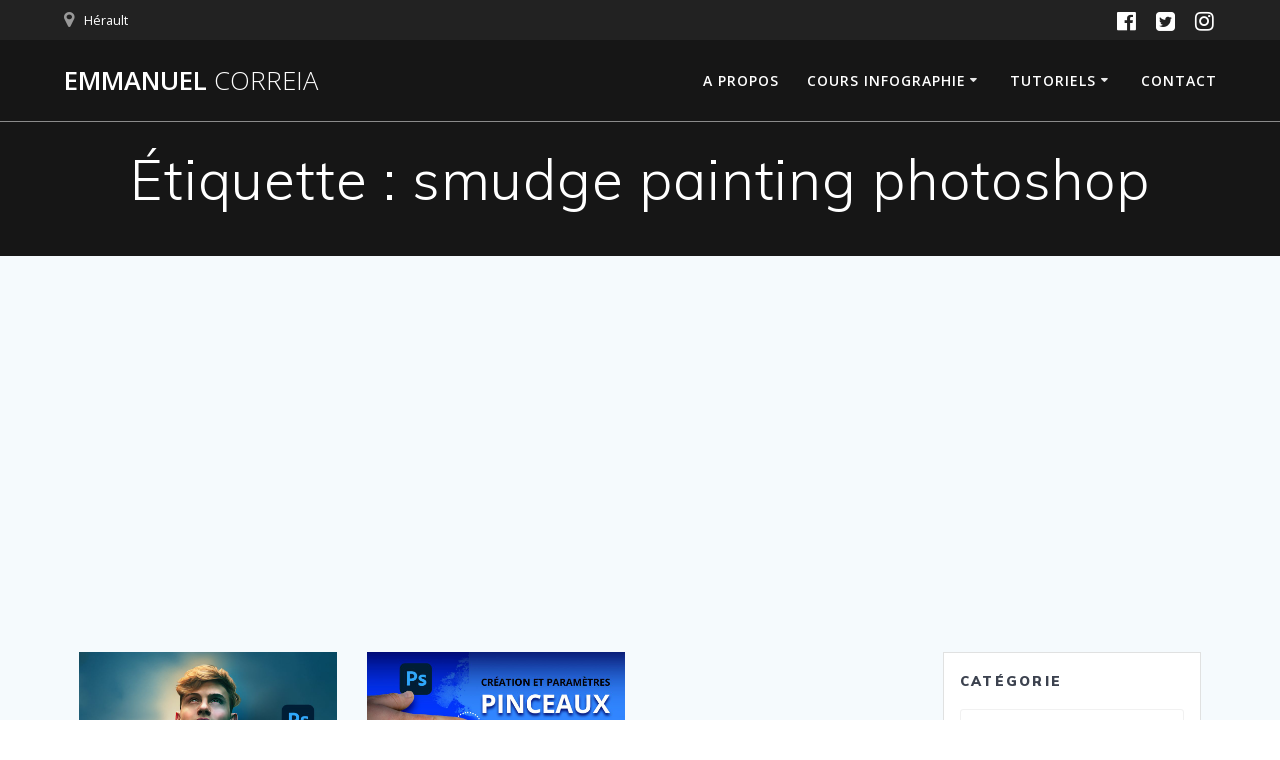

--- FILE ---
content_type: text/html; charset=utf-8
request_url: https://www.google.com/recaptcha/api2/aframe
body_size: 267
content:
<!DOCTYPE HTML><html><head><meta http-equiv="content-type" content="text/html; charset=UTF-8"></head><body><script nonce="dfvWUaITHNnqm9G2rLxFeQ">/** Anti-fraud and anti-abuse applications only. See google.com/recaptcha */ try{var clients={'sodar':'https://pagead2.googlesyndication.com/pagead/sodar?'};window.addEventListener("message",function(a){try{if(a.source===window.parent){var b=JSON.parse(a.data);var c=clients[b['id']];if(c){var d=document.createElement('img');d.src=c+b['params']+'&rc='+(localStorage.getItem("rc::a")?sessionStorage.getItem("rc::b"):"");window.document.body.appendChild(d);sessionStorage.setItem("rc::e",parseInt(sessionStorage.getItem("rc::e")||0)+1);localStorage.setItem("rc::h",'1769246545869');}}}catch(b){}});window.parent.postMessage("_grecaptcha_ready", "*");}catch(b){}</script></body></html>

--- FILE ---
content_type: application/javascript; charset=utf-8
request_url: https://fundingchoicesmessages.google.com/f/AGSKWxWaxhNfhXPI6pb9XJH2Nk-kbQp3AfR7g3OGPZ9aZg0oDv3LwSb0GqVvKd4W3W7C3Q5szEPfLgRibdpLsBZjIL9xSmmAKbcsHRI-CIndJnnXcT_pXUJoSJAfUjDjDY2LHGAqGvUweoJqG0JpObyHx_S77yFcuEb0bANG2HPr5nP-fGw7v-sQUbNBCaFB/_/floatingad.=advanced-ads-/ads/160./trafficads..box.ad.
body_size: -1289
content:
window['8911fe25-ed4a-421e-84f6-1b5db6a086bb'] = true;

--- FILE ---
content_type: application/javascript; charset=utf-8
request_url: https://fundingchoicesmessages.google.com/f/AGSKWxWneXg_vbJdYOjOh1OSk2ua-ua7Cu6WvpVISgAXwAny3O7ZkLxqv3kKk-OpxpibghnjANem7lvkc-jpmz-EpCLnU-CUSwD4cxmOoTTwmEKRIAHIAhFwkWLliSifKSdyyC4kTWm43A==?fccs=W251bGwsbnVsbCxudWxsLG51bGwsbnVsbCxudWxsLFsxNzY5MjQ2NTQ1LDc1MzAwMDAwMF0sbnVsbCxudWxsLG51bGwsW251bGwsWzcsNl0sbnVsbCxudWxsLG51bGwsbnVsbCxudWxsLG51bGwsbnVsbCxudWxsLG51bGwsM10sImh0dHBzOi8vZW1tYW51ZWxjb3JyZWlhLmNvbS90YWcvc211ZGdlLXBhaW50aW5nLXBob3Rvc2hvcC8iLG51bGwsW1s4LCJrNjFQQmptazZPMCJdLFs5LCJlbi1VUyJdLFsxNiwiWzEsMSwxXSJdLFsxOSwiMiJdLFsxNywiWzBdIl0sWzI0LCIiXSxbMjUsIltbOTUzNDAyNTMsOTUzNDAyNTVdXSJdLFsyOSwiZmFsc2UiXV1d
body_size: 122
content:
if (typeof __googlefc.fcKernelManager.run === 'function') {"use strict";this.default_ContributorServingResponseClientJs=this.default_ContributorServingResponseClientJs||{};(function(_){var window=this;
try{
var qp=function(a){this.A=_.t(a)};_.u(qp,_.J);var rp=function(a){this.A=_.t(a)};_.u(rp,_.J);rp.prototype.getWhitelistStatus=function(){return _.F(this,2)};var sp=function(a){this.A=_.t(a)};_.u(sp,_.J);var tp=_.ed(sp),up=function(a,b,c){this.B=a;this.j=_.A(b,qp,1);this.l=_.A(b,_.Pk,3);this.F=_.A(b,rp,4);a=this.B.location.hostname;this.D=_.Fg(this.j,2)&&_.O(this.j,2)!==""?_.O(this.j,2):a;a=new _.Qg(_.Qk(this.l));this.C=new _.dh(_.q.document,this.D,a);this.console=null;this.o=new _.mp(this.B,c,a)};
up.prototype.run=function(){if(_.O(this.j,3)){var a=this.C,b=_.O(this.j,3),c=_.fh(a),d=new _.Wg;b=_.hg(d,1,b);c=_.C(c,1,b);_.jh(a,c)}else _.gh(this.C,"FCNEC");_.op(this.o,_.A(this.l,_.De,1),this.l.getDefaultConsentRevocationText(),this.l.getDefaultConsentRevocationCloseText(),this.l.getDefaultConsentRevocationAttestationText(),this.D);_.pp(this.o,_.F(this.F,1),this.F.getWhitelistStatus());var e;a=(e=this.B.googlefc)==null?void 0:e.__executeManualDeployment;a!==void 0&&typeof a==="function"&&_.To(this.o.G,
"manualDeploymentApi")};var vp=function(){};vp.prototype.run=function(a,b,c){var d;return _.v(function(e){d=tp(b);(new up(a,d,c)).run();return e.return({})})};_.Tk(7,new vp);
}catch(e){_._DumpException(e)}
}).call(this,this.default_ContributorServingResponseClientJs);
// Google Inc.

//# sourceURL=/_/mss/boq-content-ads-contributor/_/js/k=boq-content-ads-contributor.ContributorServingResponseClientJs.en_US.k61PBjmk6O0.es5.O/d=1/exm=ad_blocking_detection_executable,kernel_loader,loader_js_executable/ed=1/rs=AJlcJMztj-kAdg6DB63MlSG3pP52LjSptg/m=cookie_refresh_executable
__googlefc.fcKernelManager.run('\x5b\x5b\x5b7,\x22\x5b\x5bnull,\\\x22emmanuelcorreia.com\\\x22,\\\x22AKsRol-Q3-XqNZ_aFheGONt_DViuA3OJu7VE4JJEPJT6awIumlgiQ0qY4M-MuQJuYa7TRhqbg1t9T42GcRgPr_6fQWoQRRsFh5Al85CyXfrnl-pytf4b32viE7fqbgmX0VSHnUrJq-dxYTr-ysGLym8R4XJBpTobGg\\\\u003d\\\\u003d\\\x22\x5d,null,\x5b\x5bnull,null,null,\\\x22https:\/\/fundingchoicesmessages.google.com\/f\/AGSKWxVkjE9XowwbBTtJof_Z8JITedbpZWwvM5pv1o4XIG2GOe1cylXjvq9NlZ5FuKj13gfqi1QjqMcBW14xyvmlZd1702W47sZOMHAcRjN_hzFprybU4PhL8QyJ9V6Prn4UitjlMRdhEg\\\\u003d\\\\u003d\\\x22\x5d,null,null,\x5bnull,null,null,\\\x22https:\/\/fundingchoicesmessages.google.com\/el\/AGSKWxX2GT3wRlPo-gQbenouJYONTrVPgNK0KT-SIw-K2kBrCbB-dXMFMtJO5ejqJOoV0NdMtAg6zes4ceY1Stln8MXqjdpkU_WmjSf5UlNU7jNr2hV_aung2Dvb7O4M8XJGtA8RSfFDjw\\\\u003d\\\\u003d\\\x22\x5d,null,\x5bnull,\x5b7,6\x5d,null,null,null,null,null,null,null,null,null,3\x5d\x5d,\x5b2,1\x5d\x5d\x22\x5d\x5d,\x5bnull,null,null,\x22https:\/\/fundingchoicesmessages.google.com\/f\/AGSKWxXSFiKF-eYLB9ysRL3_3DuXsmPDfPTL__aLmGOSkrEMGjZ-wx8EsNT-8G9KynCZiPjUb9VMjwSH87VEF9EFTHOgnKr4KHH9tO-cxVLxhjD3IhmUNoV5xQM8s_ciKx6P85u2mbdQkQ\\u003d\\u003d\x22\x5d\x5d');}